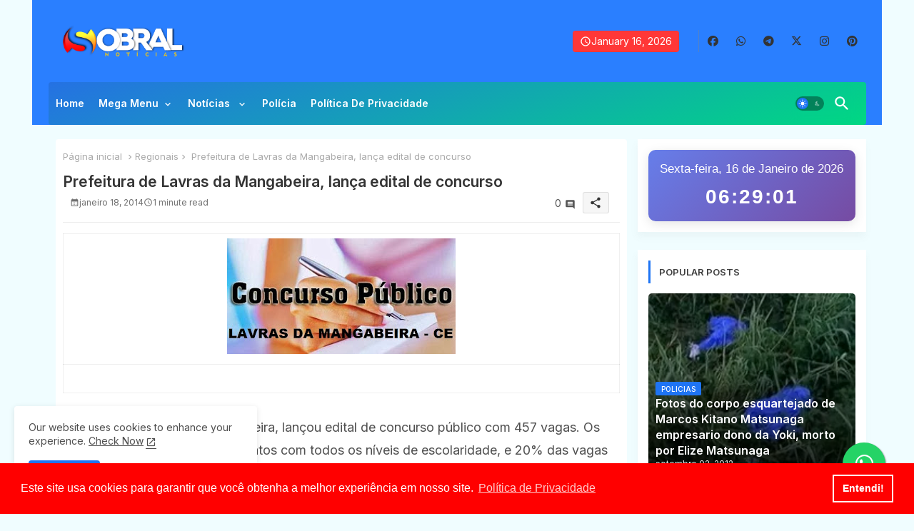

--- FILE ---
content_type: text/html; charset=utf-8
request_url: https://www.google.com/recaptcha/api2/aframe
body_size: 267
content:
<!DOCTYPE HTML><html><head><meta http-equiv="content-type" content="text/html; charset=UTF-8"></head><body><script nonce="MTtRfGTsCiBHjqRsEbiIQg">/** Anti-fraud and anti-abuse applications only. See google.com/recaptcha */ try{var clients={'sodar':'https://pagead2.googlesyndication.com/pagead/sodar?'};window.addEventListener("message",function(a){try{if(a.source===window.parent){var b=JSON.parse(a.data);var c=clients[b['id']];if(c){var d=document.createElement('img');d.src=c+b['params']+'&rc='+(localStorage.getItem("rc::a")?sessionStorage.getItem("rc::b"):"");window.document.body.appendChild(d);sessionStorage.setItem("rc::e",parseInt(sessionStorage.getItem("rc::e")||0)+1);localStorage.setItem("rc::h",'1768544940217');}}}catch(b){}});window.parent.postMessage("_grecaptcha_ready", "*");}catch(b){}</script></body></html>